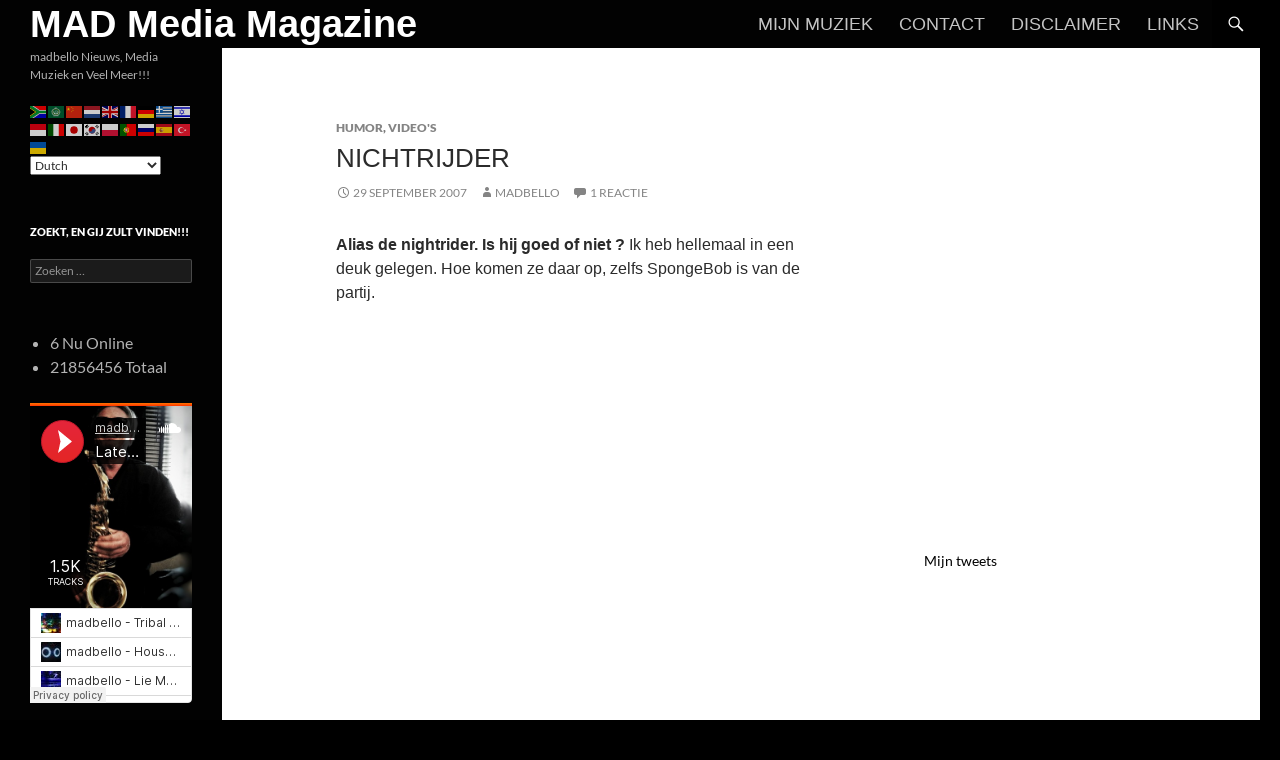

--- FILE ---
content_type: text/html; charset=UTF-8
request_url: https://madbello.nl/582/nichtrijder/
body_size: 81166
content:
<!DOCTYPE html>
<!--[if IE 7]>
<html class="ie ie7" lang="nl-NL">
<![endif]-->
<!--[if IE 8]>
<html class="ie ie8" lang="nl-NL">
<![endif]-->
<!--[if !(IE 7) & !(IE 8)]><!-->
<html lang="nl-NL">
<!--<![endif]-->
<head>
	<meta charset="UTF-8">
	<meta name="viewport" content="width=device-width, initial-scale=1.0">
	<title>NichtRijder | MAD Media Magazine</title>
	<link rel="profile" href="https://gmpg.org/xfn/11">
	<link rel="pingback" href="https://madbello.nl/xmlrpc.php">
	<!--[if lt IE 9]>
	<script src="https://madbello.nl/wp-content/themes/twentyfourteen/js/html5.js?ver=3.7.0"></script>
	<![endif]-->
	<meta name='robots' content='max-image-preview:large' />
	<style>img:is([sizes="auto" i], [sizes^="auto," i]) { contain-intrinsic-size: 3000px 1500px }</style>
	<link rel='dns-prefetch' href='//stats.wp.com' />
<link rel='dns-prefetch' href='//v0.wordpress.com' />
<link rel='preconnect' href='//i0.wp.com' />
<link rel='preconnect' href='//c0.wp.com' />
<link rel="alternate" type="application/rss+xml" title="MAD Media Magazine &raquo; feed" href="https://madbello.nl/feed/" />
<link rel="alternate" type="application/rss+xml" title="MAD Media Magazine &raquo; reacties feed" href="https://madbello.nl/comments/feed/" />
<link rel="alternate" type="application/rss+xml" title="MAD Media Magazine &raquo; NichtRijder reacties feed" href="https://madbello.nl/582/nichtrijder/feed/" />
<script>
window._wpemojiSettings = {"baseUrl":"https:\/\/s.w.org\/images\/core\/emoji\/16.0.1\/72x72\/","ext":".png","svgUrl":"https:\/\/s.w.org\/images\/core\/emoji\/16.0.1\/svg\/","svgExt":".svg","source":{"concatemoji":"https:\/\/madbello.nl\/wp-includes\/js\/wp-emoji-release.min.js?ver=6.8.3"}};
/*! This file is auto-generated */
!function(s,n){var o,i,e;function c(e){try{var t={supportTests:e,timestamp:(new Date).valueOf()};sessionStorage.setItem(o,JSON.stringify(t))}catch(e){}}function p(e,t,n){e.clearRect(0,0,e.canvas.width,e.canvas.height),e.fillText(t,0,0);var t=new Uint32Array(e.getImageData(0,0,e.canvas.width,e.canvas.height).data),a=(e.clearRect(0,0,e.canvas.width,e.canvas.height),e.fillText(n,0,0),new Uint32Array(e.getImageData(0,0,e.canvas.width,e.canvas.height).data));return t.every(function(e,t){return e===a[t]})}function u(e,t){e.clearRect(0,0,e.canvas.width,e.canvas.height),e.fillText(t,0,0);for(var n=e.getImageData(16,16,1,1),a=0;a<n.data.length;a++)if(0!==n.data[a])return!1;return!0}function f(e,t,n,a){switch(t){case"flag":return n(e,"\ud83c\udff3\ufe0f\u200d\u26a7\ufe0f","\ud83c\udff3\ufe0f\u200b\u26a7\ufe0f")?!1:!n(e,"\ud83c\udde8\ud83c\uddf6","\ud83c\udde8\u200b\ud83c\uddf6")&&!n(e,"\ud83c\udff4\udb40\udc67\udb40\udc62\udb40\udc65\udb40\udc6e\udb40\udc67\udb40\udc7f","\ud83c\udff4\u200b\udb40\udc67\u200b\udb40\udc62\u200b\udb40\udc65\u200b\udb40\udc6e\u200b\udb40\udc67\u200b\udb40\udc7f");case"emoji":return!a(e,"\ud83e\udedf")}return!1}function g(e,t,n,a){var r="undefined"!=typeof WorkerGlobalScope&&self instanceof WorkerGlobalScope?new OffscreenCanvas(300,150):s.createElement("canvas"),o=r.getContext("2d",{willReadFrequently:!0}),i=(o.textBaseline="top",o.font="600 32px Arial",{});return e.forEach(function(e){i[e]=t(o,e,n,a)}),i}function t(e){var t=s.createElement("script");t.src=e,t.defer=!0,s.head.appendChild(t)}"undefined"!=typeof Promise&&(o="wpEmojiSettingsSupports",i=["flag","emoji"],n.supports={everything:!0,everythingExceptFlag:!0},e=new Promise(function(e){s.addEventListener("DOMContentLoaded",e,{once:!0})}),new Promise(function(t){var n=function(){try{var e=JSON.parse(sessionStorage.getItem(o));if("object"==typeof e&&"number"==typeof e.timestamp&&(new Date).valueOf()<e.timestamp+604800&&"object"==typeof e.supportTests)return e.supportTests}catch(e){}return null}();if(!n){if("undefined"!=typeof Worker&&"undefined"!=typeof OffscreenCanvas&&"undefined"!=typeof URL&&URL.createObjectURL&&"undefined"!=typeof Blob)try{var e="postMessage("+g.toString()+"("+[JSON.stringify(i),f.toString(),p.toString(),u.toString()].join(",")+"));",a=new Blob([e],{type:"text/javascript"}),r=new Worker(URL.createObjectURL(a),{name:"wpTestEmojiSupports"});return void(r.onmessage=function(e){c(n=e.data),r.terminate(),t(n)})}catch(e){}c(n=g(i,f,p,u))}t(n)}).then(function(e){for(var t in e)n.supports[t]=e[t],n.supports.everything=n.supports.everything&&n.supports[t],"flag"!==t&&(n.supports.everythingExceptFlag=n.supports.everythingExceptFlag&&n.supports[t]);n.supports.everythingExceptFlag=n.supports.everythingExceptFlag&&!n.supports.flag,n.DOMReady=!1,n.readyCallback=function(){n.DOMReady=!0}}).then(function(){return e}).then(function(){var e;n.supports.everything||(n.readyCallback(),(e=n.source||{}).concatemoji?t(e.concatemoji):e.wpemoji&&e.twemoji&&(t(e.twemoji),t(e.wpemoji)))}))}((window,document),window._wpemojiSettings);
</script>
<link rel='stylesheet' id='twentyfourteen-jetpack-css' href='https://c0.wp.com/p/jetpack/15.4/modules/theme-tools/compat/twentyfourteen.css' media='all' />
<link rel='stylesheet' id='jetpack_related-posts-css' href='https://c0.wp.com/p/jetpack/15.4/modules/related-posts/related-posts.css' media='all' />
<style id='wp-emoji-styles-inline-css'>

	img.wp-smiley, img.emoji {
		display: inline !important;
		border: none !important;
		box-shadow: none !important;
		height: 1em !important;
		width: 1em !important;
		margin: 0 0.07em !important;
		vertical-align: -0.1em !important;
		background: none !important;
		padding: 0 !important;
	}
</style>
<link rel='stylesheet' id='wp-block-library-css' href='https://c0.wp.com/c/6.8.3/wp-includes/css/dist/block-library/style.min.css' media='all' />
<style id='wp-block-library-theme-inline-css'>
.wp-block-audio :where(figcaption){color:#555;font-size:13px;text-align:center}.is-dark-theme .wp-block-audio :where(figcaption){color:#ffffffa6}.wp-block-audio{margin:0 0 1em}.wp-block-code{border:1px solid #ccc;border-radius:4px;font-family:Menlo,Consolas,monaco,monospace;padding:.8em 1em}.wp-block-embed :where(figcaption){color:#555;font-size:13px;text-align:center}.is-dark-theme .wp-block-embed :where(figcaption){color:#ffffffa6}.wp-block-embed{margin:0 0 1em}.blocks-gallery-caption{color:#555;font-size:13px;text-align:center}.is-dark-theme .blocks-gallery-caption{color:#ffffffa6}:root :where(.wp-block-image figcaption){color:#555;font-size:13px;text-align:center}.is-dark-theme :root :where(.wp-block-image figcaption){color:#ffffffa6}.wp-block-image{margin:0 0 1em}.wp-block-pullquote{border-bottom:4px solid;border-top:4px solid;color:currentColor;margin-bottom:1.75em}.wp-block-pullquote cite,.wp-block-pullquote footer,.wp-block-pullquote__citation{color:currentColor;font-size:.8125em;font-style:normal;text-transform:uppercase}.wp-block-quote{border-left:.25em solid;margin:0 0 1.75em;padding-left:1em}.wp-block-quote cite,.wp-block-quote footer{color:currentColor;font-size:.8125em;font-style:normal;position:relative}.wp-block-quote:where(.has-text-align-right){border-left:none;border-right:.25em solid;padding-left:0;padding-right:1em}.wp-block-quote:where(.has-text-align-center){border:none;padding-left:0}.wp-block-quote.is-large,.wp-block-quote.is-style-large,.wp-block-quote:where(.is-style-plain){border:none}.wp-block-search .wp-block-search__label{font-weight:700}.wp-block-search__button{border:1px solid #ccc;padding:.375em .625em}:where(.wp-block-group.has-background){padding:1.25em 2.375em}.wp-block-separator.has-css-opacity{opacity:.4}.wp-block-separator{border:none;border-bottom:2px solid;margin-left:auto;margin-right:auto}.wp-block-separator.has-alpha-channel-opacity{opacity:1}.wp-block-separator:not(.is-style-wide):not(.is-style-dots){width:100px}.wp-block-separator.has-background:not(.is-style-dots){border-bottom:none;height:1px}.wp-block-separator.has-background:not(.is-style-wide):not(.is-style-dots){height:2px}.wp-block-table{margin:0 0 1em}.wp-block-table td,.wp-block-table th{word-break:normal}.wp-block-table :where(figcaption){color:#555;font-size:13px;text-align:center}.is-dark-theme .wp-block-table :where(figcaption){color:#ffffffa6}.wp-block-video :where(figcaption){color:#555;font-size:13px;text-align:center}.is-dark-theme .wp-block-video :where(figcaption){color:#ffffffa6}.wp-block-video{margin:0 0 1em}:root :where(.wp-block-template-part.has-background){margin-bottom:0;margin-top:0;padding:1.25em 2.375em}
</style>
<style id='classic-theme-styles-inline-css'>
/*! This file is auto-generated */
.wp-block-button__link{color:#fff;background-color:#32373c;border-radius:9999px;box-shadow:none;text-decoration:none;padding:calc(.667em + 2px) calc(1.333em + 2px);font-size:1.125em}.wp-block-file__button{background:#32373c;color:#fff;text-decoration:none}
</style>
<link rel='stylesheet' id='mediaelement-css' href='https://c0.wp.com/c/6.8.3/wp-includes/js/mediaelement/mediaelementplayer-legacy.min.css' media='all' />
<link rel='stylesheet' id='wp-mediaelement-css' href='https://c0.wp.com/c/6.8.3/wp-includes/js/mediaelement/wp-mediaelement.min.css' media='all' />
<style id='jetpack-sharing-buttons-style-inline-css'>
.jetpack-sharing-buttons__services-list{display:flex;flex-direction:row;flex-wrap:wrap;gap:0;list-style-type:none;margin:5px;padding:0}.jetpack-sharing-buttons__services-list.has-small-icon-size{font-size:12px}.jetpack-sharing-buttons__services-list.has-normal-icon-size{font-size:16px}.jetpack-sharing-buttons__services-list.has-large-icon-size{font-size:24px}.jetpack-sharing-buttons__services-list.has-huge-icon-size{font-size:36px}@media print{.jetpack-sharing-buttons__services-list{display:none!important}}.editor-styles-wrapper .wp-block-jetpack-sharing-buttons{gap:0;padding-inline-start:0}ul.jetpack-sharing-buttons__services-list.has-background{padding:1.25em 2.375em}
</style>
<style id='global-styles-inline-css'>
:root{--wp--preset--aspect-ratio--square: 1;--wp--preset--aspect-ratio--4-3: 4/3;--wp--preset--aspect-ratio--3-4: 3/4;--wp--preset--aspect-ratio--3-2: 3/2;--wp--preset--aspect-ratio--2-3: 2/3;--wp--preset--aspect-ratio--16-9: 16/9;--wp--preset--aspect-ratio--9-16: 9/16;--wp--preset--color--black: #020202;--wp--preset--color--cyan-bluish-gray: #abb8c3;--wp--preset--color--white: #fff;--wp--preset--color--pale-pink: #f78da7;--wp--preset--color--vivid-red: #cf2e2e;--wp--preset--color--luminous-vivid-orange: #ff6900;--wp--preset--color--luminous-vivid-amber: #fcb900;--wp--preset--color--light-green-cyan: #7bdcb5;--wp--preset--color--vivid-green-cyan: #00d084;--wp--preset--color--pale-cyan-blue: #8ed1fc;--wp--preset--color--vivid-cyan-blue: #0693e3;--wp--preset--color--vivid-purple: #9b51e0;--wp--preset--color--green: #000000;--wp--preset--color--dark-gray: #2b2b2b;--wp--preset--color--medium-gray: #767676;--wp--preset--color--light-gray: #f5f5f5;--wp--preset--gradient--vivid-cyan-blue-to-vivid-purple: linear-gradient(135deg,rgba(6,147,227,1) 0%,rgb(155,81,224) 100%);--wp--preset--gradient--light-green-cyan-to-vivid-green-cyan: linear-gradient(135deg,rgb(122,220,180) 0%,rgb(0,208,130) 100%);--wp--preset--gradient--luminous-vivid-amber-to-luminous-vivid-orange: linear-gradient(135deg,rgba(252,185,0,1) 0%,rgba(255,105,0,1) 100%);--wp--preset--gradient--luminous-vivid-orange-to-vivid-red: linear-gradient(135deg,rgba(255,105,0,1) 0%,rgb(207,46,46) 100%);--wp--preset--gradient--very-light-gray-to-cyan-bluish-gray: linear-gradient(135deg,rgb(238,238,238) 0%,rgb(169,184,195) 100%);--wp--preset--gradient--cool-to-warm-spectrum: linear-gradient(135deg,rgb(74,234,220) 0%,rgb(151,120,209) 20%,rgb(207,42,186) 40%,rgb(238,44,130) 60%,rgb(251,105,98) 80%,rgb(254,248,76) 100%);--wp--preset--gradient--blush-light-purple: linear-gradient(135deg,rgb(255,206,236) 0%,rgb(152,150,240) 100%);--wp--preset--gradient--blush-bordeaux: linear-gradient(135deg,rgb(254,205,165) 0%,rgb(254,45,45) 50%,rgb(107,0,62) 100%);--wp--preset--gradient--luminous-dusk: linear-gradient(135deg,rgb(255,203,112) 0%,rgb(199,81,192) 50%,rgb(65,88,208) 100%);--wp--preset--gradient--pale-ocean: linear-gradient(135deg,rgb(255,245,203) 0%,rgb(182,227,212) 50%,rgb(51,167,181) 100%);--wp--preset--gradient--electric-grass: linear-gradient(135deg,rgb(202,248,128) 0%,rgb(113,206,126) 100%);--wp--preset--gradient--midnight: linear-gradient(135deg,rgb(2,3,129) 0%,rgb(40,116,252) 100%);--wp--preset--font-size--small: 13px;--wp--preset--font-size--medium: 20px;--wp--preset--font-size--large: 36px;--wp--preset--font-size--x-large: 42px;--wp--preset--spacing--20: 0.44rem;--wp--preset--spacing--30: 0.67rem;--wp--preset--spacing--40: 1rem;--wp--preset--spacing--50: 1.5rem;--wp--preset--spacing--60: 2.25rem;--wp--preset--spacing--70: 3.38rem;--wp--preset--spacing--80: 5.06rem;--wp--preset--shadow--natural: 6px 6px 9px rgba(0, 0, 0, 0.2);--wp--preset--shadow--deep: 12px 12px 50px rgba(0, 0, 0, 0.4);--wp--preset--shadow--sharp: 6px 6px 0px rgba(0, 0, 0, 0.2);--wp--preset--shadow--outlined: 6px 6px 0px -3px rgba(255, 255, 255, 1), 6px 6px rgba(0, 0, 0, 1);--wp--preset--shadow--crisp: 6px 6px 0px rgba(0, 0, 0, 1);}:where(.is-layout-flex){gap: 0.5em;}:where(.is-layout-grid){gap: 0.5em;}body .is-layout-flex{display: flex;}.is-layout-flex{flex-wrap: wrap;align-items: center;}.is-layout-flex > :is(*, div){margin: 0;}body .is-layout-grid{display: grid;}.is-layout-grid > :is(*, div){margin: 0;}:where(.wp-block-columns.is-layout-flex){gap: 2em;}:where(.wp-block-columns.is-layout-grid){gap: 2em;}:where(.wp-block-post-template.is-layout-flex){gap: 1.25em;}:where(.wp-block-post-template.is-layout-grid){gap: 1.25em;}.has-black-color{color: var(--wp--preset--color--black) !important;}.has-cyan-bluish-gray-color{color: var(--wp--preset--color--cyan-bluish-gray) !important;}.has-white-color{color: var(--wp--preset--color--white) !important;}.has-pale-pink-color{color: var(--wp--preset--color--pale-pink) !important;}.has-vivid-red-color{color: var(--wp--preset--color--vivid-red) !important;}.has-luminous-vivid-orange-color{color: var(--wp--preset--color--luminous-vivid-orange) !important;}.has-luminous-vivid-amber-color{color: var(--wp--preset--color--luminous-vivid-amber) !important;}.has-light-green-cyan-color{color: var(--wp--preset--color--light-green-cyan) !important;}.has-vivid-green-cyan-color{color: var(--wp--preset--color--vivid-green-cyan) !important;}.has-pale-cyan-blue-color{color: var(--wp--preset--color--pale-cyan-blue) !important;}.has-vivid-cyan-blue-color{color: var(--wp--preset--color--vivid-cyan-blue) !important;}.has-vivid-purple-color{color: var(--wp--preset--color--vivid-purple) !important;}.has-black-background-color{background-color: var(--wp--preset--color--black) !important;}.has-cyan-bluish-gray-background-color{background-color: var(--wp--preset--color--cyan-bluish-gray) !important;}.has-white-background-color{background-color: var(--wp--preset--color--white) !important;}.has-pale-pink-background-color{background-color: var(--wp--preset--color--pale-pink) !important;}.has-vivid-red-background-color{background-color: var(--wp--preset--color--vivid-red) !important;}.has-luminous-vivid-orange-background-color{background-color: var(--wp--preset--color--luminous-vivid-orange) !important;}.has-luminous-vivid-amber-background-color{background-color: var(--wp--preset--color--luminous-vivid-amber) !important;}.has-light-green-cyan-background-color{background-color: var(--wp--preset--color--light-green-cyan) !important;}.has-vivid-green-cyan-background-color{background-color: var(--wp--preset--color--vivid-green-cyan) !important;}.has-pale-cyan-blue-background-color{background-color: var(--wp--preset--color--pale-cyan-blue) !important;}.has-vivid-cyan-blue-background-color{background-color: var(--wp--preset--color--vivid-cyan-blue) !important;}.has-vivid-purple-background-color{background-color: var(--wp--preset--color--vivid-purple) !important;}.has-black-border-color{border-color: var(--wp--preset--color--black) !important;}.has-cyan-bluish-gray-border-color{border-color: var(--wp--preset--color--cyan-bluish-gray) !important;}.has-white-border-color{border-color: var(--wp--preset--color--white) !important;}.has-pale-pink-border-color{border-color: var(--wp--preset--color--pale-pink) !important;}.has-vivid-red-border-color{border-color: var(--wp--preset--color--vivid-red) !important;}.has-luminous-vivid-orange-border-color{border-color: var(--wp--preset--color--luminous-vivid-orange) !important;}.has-luminous-vivid-amber-border-color{border-color: var(--wp--preset--color--luminous-vivid-amber) !important;}.has-light-green-cyan-border-color{border-color: var(--wp--preset--color--light-green-cyan) !important;}.has-vivid-green-cyan-border-color{border-color: var(--wp--preset--color--vivid-green-cyan) !important;}.has-pale-cyan-blue-border-color{border-color: var(--wp--preset--color--pale-cyan-blue) !important;}.has-vivid-cyan-blue-border-color{border-color: var(--wp--preset--color--vivid-cyan-blue) !important;}.has-vivid-purple-border-color{border-color: var(--wp--preset--color--vivid-purple) !important;}.has-vivid-cyan-blue-to-vivid-purple-gradient-background{background: var(--wp--preset--gradient--vivid-cyan-blue-to-vivid-purple) !important;}.has-light-green-cyan-to-vivid-green-cyan-gradient-background{background: var(--wp--preset--gradient--light-green-cyan-to-vivid-green-cyan) !important;}.has-luminous-vivid-amber-to-luminous-vivid-orange-gradient-background{background: var(--wp--preset--gradient--luminous-vivid-amber-to-luminous-vivid-orange) !important;}.has-luminous-vivid-orange-to-vivid-red-gradient-background{background: var(--wp--preset--gradient--luminous-vivid-orange-to-vivid-red) !important;}.has-very-light-gray-to-cyan-bluish-gray-gradient-background{background: var(--wp--preset--gradient--very-light-gray-to-cyan-bluish-gray) !important;}.has-cool-to-warm-spectrum-gradient-background{background: var(--wp--preset--gradient--cool-to-warm-spectrum) !important;}.has-blush-light-purple-gradient-background{background: var(--wp--preset--gradient--blush-light-purple) !important;}.has-blush-bordeaux-gradient-background{background: var(--wp--preset--gradient--blush-bordeaux) !important;}.has-luminous-dusk-gradient-background{background: var(--wp--preset--gradient--luminous-dusk) !important;}.has-pale-ocean-gradient-background{background: var(--wp--preset--gradient--pale-ocean) !important;}.has-electric-grass-gradient-background{background: var(--wp--preset--gradient--electric-grass) !important;}.has-midnight-gradient-background{background: var(--wp--preset--gradient--midnight) !important;}.has-small-font-size{font-size: var(--wp--preset--font-size--small) !important;}.has-medium-font-size{font-size: var(--wp--preset--font-size--medium) !important;}.has-large-font-size{font-size: var(--wp--preset--font-size--large) !important;}.has-x-large-font-size{font-size: var(--wp--preset--font-size--x-large) !important;}
:where(.wp-block-post-template.is-layout-flex){gap: 1.25em;}:where(.wp-block-post-template.is-layout-grid){gap: 1.25em;}
:where(.wp-block-columns.is-layout-flex){gap: 2em;}:where(.wp-block-columns.is-layout-grid){gap: 2em;}
:root :where(.wp-block-pullquote){font-size: 1.5em;line-height: 1.6;}
</style>
<link rel='stylesheet' id='twentyfourteen-lato-css' href='https://madbello.nl/wp-content/themes/twentyfourteen/fonts/font-lato.css?ver=20230328' media='all' />
<link rel='stylesheet' id='genericons-css' href='https://c0.wp.com/p/jetpack/15.4/_inc/genericons/genericons/genericons.css' media='all' />
<link rel='stylesheet' id='twentyfourteen-style-css' href='https://madbello.nl/wp-content/themes/twentyfourteen/style.css?ver=20250715' media='all' />
<link rel='stylesheet' id='twentyfourteen-block-style-css' href='https://madbello.nl/wp-content/themes/twentyfourteen/css/blocks.css?ver=20250715' media='all' />
<!--[if lt IE 9]>
<link rel='stylesheet' id='twentyfourteen-ie-css' href='https://madbello.nl/wp-content/themes/twentyfourteen/css/ie.css?ver=20140711' media='all' />
<![endif]-->
<link rel='stylesheet' id='jetpack-subscriptions-css' href='https://c0.wp.com/p/jetpack/15.4/_inc/build/subscriptions/subscriptions.min.css' media='all' />
<link rel='stylesheet' id='sharedaddy-css' href='https://c0.wp.com/p/jetpack/15.4/modules/sharedaddy/sharing.css' media='all' />
<link rel='stylesheet' id='social-logos-css' href='https://c0.wp.com/p/jetpack/15.4/_inc/social-logos/social-logos.min.css' media='all' />
<script id="jetpack_related-posts-js-extra">
var related_posts_js_options = {"post_heading":"h4"};
</script>
<script src="https://c0.wp.com/p/jetpack/15.4/_inc/build/related-posts/related-posts.min.js" id="jetpack_related-posts-js"></script>
<script src="https://c0.wp.com/c/6.8.3/wp-includes/js/jquery/jquery.min.js" id="jquery-core-js"></script>
<script src="https://c0.wp.com/c/6.8.3/wp-includes/js/jquery/jquery-migrate.min.js" id="jquery-migrate-js"></script>
<script src="https://madbello.nl/wp-content/themes/twentyfourteen/js/functions.js?ver=20230526" id="twentyfourteen-script-js" defer data-wp-strategy="defer"></script>
<link rel="https://api.w.org/" href="https://madbello.nl/wp-json/" /><link rel="alternate" title="JSON" type="application/json" href="https://madbello.nl/wp-json/wp/v2/posts/582" /><link rel="EditURI" type="application/rsd+xml" title="RSD" href="https://madbello.nl/xmlrpc.php?rsd" />
<meta name="generator" content="WordPress 6.8.3" />
<link rel="canonical" href="https://madbello.nl/582/nichtrijder/" />
<link rel='shortlink' href='https://madbello.nl/?p=582' />
<link rel="alternate" title="oEmbed (JSON)" type="application/json+oembed" href="https://madbello.nl/wp-json/oembed/1.0/embed?url=https%3A%2F%2Fmadbello.nl%2F582%2Fnichtrijder%2F" />
<link rel="alternate" title="oEmbed (XML)" type="text/xml+oembed" href="https://madbello.nl/wp-json/oembed/1.0/embed?url=https%3A%2F%2Fmadbello.nl%2F582%2Fnichtrijder%2F&#038;format=xml" />
<style id="fourteen-colors" type="text/css">/* Custom Contrast Color */
		.site:before,
		#secondary,
		.site-header,
		.site-footer,
		.menu-toggle,
		.featured-content,
		.featured-content .entry-header,
		.slider-direction-nav a,
		.ie8 .featured-content,
		.ie8 .site:before,
		.has-black-background-color {
			background-color: #020202;
		}

		.has-black-color {
			color: #020202;
		}

		.grid .featured-content .entry-header,
		.ie8 .grid .featured-content .entry-header {
			border-color: #020202;
		}

		.slider-control-paging a:before {
			background-color: rgba(255,255,255,.33);
		}

		.hentry .mejs-mediaelement,
		.widget .mejs-mediaelement,
 		.hentry .mejs-container .mejs-controls,
 		.widget .mejs-container .mejs-controls {
			background: #020202;
		}

		/* Player controls need separation from the contrast background */
		.primary-sidebar .mejs-controls,
		.site-footer .mejs-controls {
			border: 1px solid;
		}
		
			.content-sidebar .widget_twentyfourteen_ephemera .widget-title:before {
				background: #020202;
			}

			.paging-navigation,
			.content-sidebar .widget .widget-title {
				border-top-color: #020202;
			}

			.content-sidebar .widget .widget-title, 
			.content-sidebar .widget .widget-title a,
			.paging-navigation,
			.paging-navigation a:hover,
			.paging-navigation a {
				color: #020202;
			}

			/* Override the site title color option with an over-qualified selector, as the option is hidden. */
			h1.site-title a {
				color: #fff;
			}
		
		.menu-toggle:active,
		.menu-toggle:focus,
		.menu-toggle:hover {
			background-color: #464646;
		}
		/* Custom accent color. */
		button,
		.button,
		.contributor-posts-link,
		input[type="button"],
		input[type="reset"],
		input[type="submit"],
		.search-toggle,
		.hentry .mejs-controls .mejs-time-rail .mejs-time-current,
		.widget .mejs-controls .mejs-time-rail .mejs-time-current,
		.hentry .mejs-overlay:hover .mejs-overlay-button,
		.widget .mejs-overlay:hover .mejs-overlay-button,
		.widget button,
		.widget .button,
		.widget input[type="button"],
		.widget input[type="reset"],
		.widget input[type="submit"],
		.widget_calendar tbody a,
		.content-sidebar .widget input[type="button"],
		.content-sidebar .widget input[type="reset"],
		.content-sidebar .widget input[type="submit"],
		.slider-control-paging .slider-active:before,
		.slider-control-paging .slider-active:hover:before,
		.slider-direction-nav a:hover,
		.ie8 .primary-navigation ul ul,
		.ie8 .secondary-navigation ul ul,
		.ie8 .primary-navigation li:hover > a,
		.ie8 .primary-navigation li.focus > a,
		.ie8 .secondary-navigation li:hover > a,
		.ie8 .secondary-navigation li.focus > a,
		.wp-block-file .wp-block-file__button,
		.wp-block-button__link,
		.has-green-background-color {
			background-color: #000000;
		}

		.site-navigation a:hover,
		.is-style-outline .wp-block-button__link:not(.has-text-color),
		.has-green-color {
			color: #000000;
		}

		::-moz-selection {
			background: #000000;
		}

		::selection {
			background: #000000;
		}

		.paging-navigation .page-numbers.current {
			border-color: #000000;
		}

		@media screen and (min-width: 782px) {
			.primary-navigation li:hover > a,
			.primary-navigation li.focus > a,
			.primary-navigation ul ul {
				background-color: #000000;
			}
		}

		@media screen and (min-width: 1008px) {
			.secondary-navigation li:hover > a,
			.secondary-navigation li.focus > a,
			.secondary-navigation ul ul {
				background-color: #000000;
			}
		}
	
			.contributor-posts-link,
			button,
			.button,
			input[type="button"],
			input[type="reset"],
			input[type="submit"],
			.search-toggle:before,
			.hentry .mejs-overlay:hover .mejs-overlay-button,
			.widget .mejs-overlay:hover .mejs-overlay-button,
			.widget button,
			.widget .button,
			.widget input[type="button"],
			.widget input[type="reset"],
			.widget input[type="submit"],
			.widget_calendar tbody a,
			.widget_calendar tbody a:hover,
			.site-footer .widget_calendar tbody a,
			.content-sidebar .widget input[type="button"],
			.content-sidebar .widget input[type="reset"],
			.content-sidebar .widget input[type="submit"],
			button:hover,
			button:focus,
			.button:hover,
			.button:focus,
			.widget a.button:hover,
			.widget a.button:focus,
			.widget a.button:active,
			.content-sidebar .widget a.button,
			.content-sidebar .widget a.button:hover,
			.content-sidebar .widget a.button:focus,
			.content-sidebar .widget a.button:active,
			.contributor-posts-link:hover,
			.contributor-posts-link:active,
			input[type="button"]:hover,
			input[type="button"]:focus,
			input[type="reset"]:hover,
			input[type="reset"]:focus,
			input[type="submit"]:hover,
			input[type="submit"]:focus,
			.slider-direction-nav a:hover:before {
				color: #fff;
			}

			@media screen and (min-width: 782px) {
				.primary-navigation ul ul a,
				.primary-navigation li:hover > a,
				.primary-navigation li.focus > a,
				.primary-navigation ul ul {
					color: #fff;
				}
			}

			@media screen and (min-width: 1008px) {
				.secondary-navigation ul ul a,
				.secondary-navigation li:hover > a,
				.secondary-navigation li.focus > a,
				.secondary-navigation ul ul {
					color: #fff;
				}
			}
		
		/* Generated variants of custom accent color. */
		a,
		.content-sidebar .widget a {
			color: #000000;
		}

		.contributor-posts-link:hover,
		.button:hover,
		.button:focus,
		.slider-control-paging a:hover:before,
		.search-toggle:hover,
		.search-toggle.active,
		.search-box,
		.widget_calendar tbody a:hover,
		button:hover,
		button:focus,
		input[type="button"]:hover,
		input[type="button"]:focus,
		input[type="reset"]:hover,
		input[type="reset"]:focus,
		input[type="submit"]:hover,
		input[type="submit"]:focus,
		.widget button:hover,
		.widget .button:hover,
		.widget button:focus,
		.widget .button:focus,
		.widget input[type="button"]:hover,
		.widget input[type="button"]:focus,
		.widget input[type="reset"]:hover,
		.widget input[type="reset"]:focus,
		.widget input[type="submit"]:hover,
		.widget input[type="submit"]:focus,
		.content-sidebar .widget input[type="button"]:hover,
		.content-sidebar .widget input[type="button"]:focus,
		.content-sidebar .widget input[type="reset"]:hover,
		.content-sidebar .widget input[type="reset"]:focus,
		.content-sidebar .widget input[type="submit"]:hover,
		.content-sidebar .widget input[type="submit"]:focus,
		.ie8 .primary-navigation ul ul a:hover,
		.ie8 .primary-navigation ul ul li.focus > a,
		.ie8 .secondary-navigation ul ul a:hover,
		.ie8 .secondary-navigation ul ul li.focus > a,
		.wp-block-file .wp-block-file__button:hover,
		.wp-block-file .wp-block-file__button:focus,
		.wp-block-button__link:not(.has-text-color):hover,
		.wp-block-button__link:not(.has-text-color):focus,
		.is-style-outline .wp-block-button__link:not(.has-text-color):hover,
		.is-style-outline .wp-block-button__link:not(.has-text-color):focus {
			background-color: #1d1d1d;
		}

		.featured-content a:hover,
		.featured-content .entry-title a:hover,
		.widget a:hover,
		.widget-title a:hover,
		.widget_twentyfourteen_ephemera .entry-meta a:hover,
		.hentry .mejs-controls .mejs-button button:hover,
		.widget .mejs-controls .mejs-button button:hover,
		.site-info a:hover,
		.featured-content a:hover,
		.wp-block-latest-comments_comment-meta a:hover,
		.wp-block-latest-comments_comment-meta a:focus {
			color: #1d1d1d;
		}

		a:active,
		a:hover,
		.entry-title a:hover,
		.entry-meta a:hover,
		.cat-links a:hover,
		.entry-content .edit-link a:hover,
		.post-navigation a:hover,
		.image-navigation a:hover,
		.comment-author a:hover,
		.comment-list .pingback a:hover,
		.comment-list .trackback a:hover,
		.comment-metadata a:hover,
		.comment-reply-title small a:hover,
		.content-sidebar .widget a:hover,
		.content-sidebar .widget .widget-title a:hover,
		.content-sidebar .widget_twentyfourteen_ephemera .entry-meta a:hover {
			color: #1d1d1d;
		}

		.page-links a:hover,
		.paging-navigation a:hover {
			border-color: #1d1d1d;
		}

		.entry-meta .tag-links a:hover:before {
			border-right-color: #1d1d1d;
		}

		.page-links a:hover,
		.entry-meta .tag-links a:hover {
			background-color: #1d1d1d;
		}

		@media screen and (min-width: 782px) {
			.primary-navigation ul ul a:hover,
			.primary-navigation ul ul li.focus > a {
				background-color: #1d1d1d;
			}
		}

		@media screen and (min-width: 1008px) {
			.secondary-navigation ul ul a:hover,
			.secondary-navigation ul ul li.focus > a {
				background-color: #1d1d1d;
			}
		}

		button:active,
		.button:active,
		.contributor-posts-link:active,
		input[type="button"]:active,
		input[type="reset"]:active,
		input[type="submit"]:active,
		.widget input[type="button"]:active,
		.widget input[type="reset"]:active,
		.widget input[type="submit"]:active,
		.content-sidebar .widget input[type="button"]:active,
		.content-sidebar .widget input[type="reset"]:active,
		.content-sidebar .widget input[type="submit"]:active,
		.wp-block-file .wp-block-file__button:active,
		.wp-block-button__link:active {
			background-color: #313131;
		}

		.site-navigation .current_page_item > a,
		.site-navigation .current_page_ancestor > a,
		.site-navigation .current-menu-item > a,
		.site-navigation .current-menu-ancestor > a {
			color: #313131;
		}
	
		/* Higher contrast Accent Color against contrast color */
		.site-navigation .current_page_item > a,
		.site-navigation .current_page_ancestor > a,
		.site-navigation .current-menu-item > a,
		.site-navigation .current-menu-ancestor > a,
		.site-navigation a:hover,
		.featured-content a:hover,
		.featured-content .entry-title a:hover,
		.widget a:hover,
		.widget-title a:hover,
		.widget_twentyfourteen_ephemera .entry-meta a:hover,
		.hentry .mejs-controls .mejs-button button:hover,
		.widget .mejs-controls .mejs-button button:hover,
		.site-info a:hover,
		.featured-content a:hover {
			color: #606060;
		}

		.hentry .mejs-controls .mejs-time-rail .mejs-time-current,
		.widget .mejs-controls .mejs-time-rail .mejs-time-current,
		.slider-control-paging a:hover:before,
		.slider-control-paging .slider-active:before,
		.slider-control-paging .slider-active:hover:before {
			background-color: #606060;
		}
	</style><link type="text/css" rel="stylesheet" href="https://madbello.nl/wp-content/plugins/simple-pull-quote/css/simple-pull-quote.css" />
	<style>img#wpstats{display:none}</style>
		<style id="custom-background-css">
body.custom-background { background-color: #000000; }
</style>
	
<!-- Jetpack Open Graph Tags -->
<meta property="og:type" content="article" />
<meta property="og:title" content="NichtRijder" />
<meta property="og:url" content="https://madbello.nl/582/nichtrijder/" />
<meta property="og:description" content="Alias de nightrider. Is hij goed of niet ? Ik heb hellemaal in een deuk gelegen. Hoe komen ze daar op, zelfs SpongeBob is van de partij." />
<meta property="article:published_time" content="2007-09-29T16:44:14+00:00" />
<meta property="article:modified_time" content="2007-09-29T16:46:06+00:00" />
<meta property="og:site_name" content="MAD Media Magazine" />
<meta property="og:image" content="https://i0.wp.com/madbello.nl/wp-content/uploads/2015/04/madbello-ico-513-552f8d1ev1_site_icon.png?fit=512%2C512&#038;ssl=1" />
<meta property="og:image:width" content="512" />
<meta property="og:image:height" content="512" />
<meta property="og:image:alt" content="" />
<meta property="og:locale" content="nl_NL" />
<meta name="twitter:site" content="@madbello" />
<meta name="twitter:text:title" content="NichtRijder" />
<meta name="twitter:image" content="https://i0.wp.com/madbello.nl/wp-content/uploads/2015/04/madbello-ico-513-552f8d1ev1_site_icon.png?fit=240%2C240&amp;ssl=1" />
<meta name="twitter:card" content="summary" />

<!-- End Jetpack Open Graph Tags -->
<link rel="icon" href="https://i0.wp.com/madbello.nl/wp-content/uploads/2015/04/madbello-ico-513-552f8d1ev1_site_icon.png?fit=32%2C32&#038;ssl=1" sizes="32x32" />
<link rel="icon" href="https://i0.wp.com/madbello.nl/wp-content/uploads/2015/04/madbello-ico-513-552f8d1ev1_site_icon.png?fit=192%2C192&#038;ssl=1" sizes="192x192" />
<link rel="apple-touch-icon" href="https://i0.wp.com/madbello.nl/wp-content/uploads/2015/04/madbello-ico-513-552f8d1ev1_site_icon.png?fit=180%2C180&#038;ssl=1" />
<meta name="msapplication-TileImage" content="https://i0.wp.com/madbello.nl/wp-content/uploads/2015/04/madbello-ico-513-552f8d1ev1_site_icon.png?fit=270%2C270&#038;ssl=1" />

<!-- Styles cached and displayed inline for speed. Generated by http://stylesplugin.com -->
<style type="text/css" id="styles-plugin-css">
.styles .featured-content{background-color:#000}.styles .featured-content .entry-header{background-color:#000}.styles .grid .featured-content .entry-header,.styles .featured-content .entry-header{border-color:#000!important}.styles .featured-content .entry-title{font-family:'Trebuchet MS', Tahoma, Helvetica, sans-serif}.styles .featured-content .entry-title a{color:#d3d3d3!important}.styles .featured-content .entry-title a:hover{color:#d33!important}.styles .featured-content .entry-meta a{color:#4f4f4f}.styles .featured-content .entry-meta a:hover{color:#fff!important}.styles #page a:hover{color:#d33}.styles #page .site-title{font-size:38px;font-family:'Trebuchet MS', Tahoma, Helvetica, sans-serif}.styles #masthead .primary-navigation li a,.styles #masthead .primary-navigation li > a{font-size:18px;font-family:'Trebuchet MS', Tahoma, Helvetica, sans-serif;color:#c4c4c4}.styles #masthead .primary-navigation li a:hover,.styles #masthead .primary-navigation li:hover > a{color:#d33}.styles .entry-title,.styles #page .entry-title a{font-size:26px;font-family:'Trebuchet MS', Tahoma, Helvetica, sans-serif}.styles .site-content p,.styles #page .site-content p a,.styles #respond p{font-size:16px;font-family:'Trebuchet MS', Tahoma, Helvetica, sans-serif}.styles .post-navigation{background-color:#e5e5e5}.styles #page .post-navigation a{font-size:18px;color:#000}.styles #page .post-navigation a:hover{color:#d33}.styles #page .entry-meta a{color:#848484}.styles #page .entry-meta a:hover{color:#d33}.styles .entry-meta .tag-links a{background-color:#000}.styles .entry-meta .tag-links a:before{border-right-color:#d33}.styles #page .edit-link a{font-family:'Trebuchet MS', Tahoma, Helvetica, sans-serif}.styles .comments-area{background-color:#e5e5e5}.styles .comment-content,.styles .comment-content p,.styles #page .comment-content a{font-size:px}.styles .comment-content pre,.styles .comment-content code{font-size:px}
</style>
</head>

<body class="wp-singular post-template-default single single-post postid-582 single-format-standard custom-background wp-embed-responsive wp-theme-twentyfourteen styles group-blog masthead-fixed footer-widgets singular">
<a class="screen-reader-text skip-link" href="#content">
	Ga naar de inhoud</a>
<div id="page" class="hfeed site">
		
	<header id="masthead" class="site-header">
		<div class="header-main">
			<h1 class="site-title"><a href="https://madbello.nl/" rel="home" >MAD Media Magazine</a></h1>

			<div class="search-toggle">
				<a href="#search-container" class="screen-reader-text" aria-expanded="false" aria-controls="search-container">
					Zoeken				</a>
			</div>

			<nav id="primary-navigation" class="site-navigation primary-navigation">
				<button class="menu-toggle">Primair menu</button>
				<div id="primary-menu" class="nav-menu"><ul>
<li class="page_item page-item-70927"><a href="https://madbello.nl/mad-music/">Mijn Muziek</a></li>
<li class="page_item page-item-7372"><a href="https://madbello.nl/contact/">Contact</a></li>
<li class="page_item page-item-2996"><a href="https://madbello.nl/disclaimer/">Disclaimer</a></li>
<li class="page_item page-item-214"><a href="https://madbello.nl/links-rechts/">Links</a></li>
</ul></div>
			</nav>
		</div>

		<div id="search-container" class="search-box-wrapper hide">
			<div class="search-box">
				<form role="search" method="get" class="search-form" action="https://madbello.nl/">
				<label>
					<span class="screen-reader-text">Zoeken naar:</span>
					<input type="search" class="search-field" placeholder="Zoeken &hellip;" value="" name="s" />
				</label>
				<input type="submit" class="search-submit" value="Zoeken" />
			</form>			</div>
		</div>
	</header><!-- #masthead -->

	<div id="main" class="site-main">

	<div id="primary" class="content-area">
		<div id="content" class="site-content" role="main">
			
<article id="post-582" class="post-582 post type-post status-publish format-standard hentry category-humor-2 category-video">
	
	<header class="entry-header">
				<div class="entry-meta">
			<span class="cat-links"><a href="https://madbello.nl/category/humor-2/" rel="category tag">Humor</a>, <a href="https://madbello.nl/category/video/" rel="category tag">Video's</a></span>
		</div>
			<h1 class="entry-title">NichtRijder</h1>
		<div class="entry-meta">
			<span class="entry-date"><a href="https://madbello.nl/582/nichtrijder/" rel="bookmark"><time class="entry-date" datetime="2007-09-29T18:44:14+02:00">29 september 2007</time></a></span> <span class="byline"><span class="author vcard"><a class="url fn n" href="https://madbello.nl/author/madbello/" rel="author">MADBELLO</a></span></span>			<span class="comments-link"><a href="https://madbello.nl/582/nichtrijder/#comments">1 reactie</a></span>
						</div><!-- .entry-meta -->
	</header><!-- .entry-header -->

		<div class="entry-content">
		<p><strong>Alias de nightrider. Is hij goed of niet ?</strong> Ik heb hellemaal in een deuk gelegen. Hoe komen ze daar op, zelfs SpongeBob is van de partij.</p>
<object type="application/x-shockwave-flash" data="http://www.youtube.com/v/fRm8vALQVaE" width="560" height="461"><param name="movie" value="http://www.youtube.com/v/fRm8vALQVaE" /><param name="autostart" value="true" /><param name="wmode" value="transparent" /></object><br />
<!-- generated by WordPress plugin Embedded Video -->

<div class="sharedaddy sd-sharing-enabled"><div class="robots-nocontent sd-block sd-social sd-social-icon sd-sharing"><h3 class="sd-title">Deel deze content en maak mij blij.</h3><div class="sd-content"><ul><li class="share-facebook"><a rel="nofollow noopener noreferrer"
				data-shared="sharing-facebook-582"
				class="share-facebook sd-button share-icon no-text"
				href="https://madbello.nl/582/nichtrijder/?share=facebook"
				target="_blank"
				aria-labelledby="sharing-facebook-582"
				>
				<span id="sharing-facebook-582" hidden>Klik om te delen op Facebook (Opent in een nieuw venster)</span>
				<span>Facebook</span>
			</a></li><li class="share-twitter"><a rel="nofollow noopener noreferrer"
				data-shared="sharing-twitter-582"
				class="share-twitter sd-button share-icon no-text"
				href="https://madbello.nl/582/nichtrijder/?share=twitter"
				target="_blank"
				aria-labelledby="sharing-twitter-582"
				>
				<span id="sharing-twitter-582" hidden>Klik om te delen op X (Opent in een nieuw venster)</span>
				<span>X</span>
			</a></li><li class="share-linkedin"><a rel="nofollow noopener noreferrer"
				data-shared="sharing-linkedin-582"
				class="share-linkedin sd-button share-icon no-text"
				href="https://madbello.nl/582/nichtrijder/?share=linkedin"
				target="_blank"
				aria-labelledby="sharing-linkedin-582"
				>
				<span id="sharing-linkedin-582" hidden>Klik om op LinkedIn te delen (Opent in een nieuw venster)</span>
				<span>LinkedIn</span>
			</a></li><li class="share-tumblr"><a rel="nofollow noopener noreferrer"
				data-shared="sharing-tumblr-582"
				class="share-tumblr sd-button share-icon no-text"
				href="https://madbello.nl/582/nichtrijder/?share=tumblr"
				target="_blank"
				aria-labelledby="sharing-tumblr-582"
				>
				<span id="sharing-tumblr-582" hidden>Klik om op Tumblr te delen (Opent in een nieuw venster)</span>
				<span>Tumblr</span>
			</a></li><li class="share-pinterest"><a rel="nofollow noopener noreferrer"
				data-shared="sharing-pinterest-582"
				class="share-pinterest sd-button share-icon no-text"
				href="https://madbello.nl/582/nichtrijder/?share=pinterest"
				target="_blank"
				aria-labelledby="sharing-pinterest-582"
				>
				<span id="sharing-pinterest-582" hidden>Klik om op Pinterest te delen (Opent in een nieuw venster)</span>
				<span>Pinterest</span>
			</a></li><li class="share-print"><a rel="nofollow noopener noreferrer"
				data-shared="sharing-print-582"
				class="share-print sd-button share-icon no-text"
				href="https://madbello.nl/582/nichtrijder/#print?share=print"
				target="_blank"
				aria-labelledby="sharing-print-582"
				>
				<span id="sharing-print-582" hidden>Klik om af te drukken (Opent in een nieuw venster)</span>
				<span>Print</span>
			</a></li><li class="share-end"></li></ul></div></div></div>
<div id='jp-relatedposts' class='jp-relatedposts' >
	<h3 class="jp-relatedposts-headline"><em>Gerelateerd</em></h3>
</div>	</div><!-- .entry-content -->
	
	</article><!-- #post-582 -->
		<nav class="navigation post-navigation">
		<h1 class="screen-reader-text">
			Bericht navigatie		</h1>
		<div class="nav-links">
			<a href="https://madbello.nl/581/zaplog-test/" rel="prev"><span class="meta-nav">Vorig bericht</span>ZapLog Test</a><a href="https://madbello.nl/583/de-parabel-van-de-dode-ezel/" rel="next"><span class="meta-nav">Volgend bericht</span>De parabel van de dode ezel</a>			</div><!-- .nav-links -->
		</nav><!-- .navigation -->
		
<div id="comments" class="comments-area">

	
	<h2 class="comments-title">
		Een gedachte over &ldquo;NichtRijder&rdquo;	</h2>

		
	<ol class="comment-list">
				<li id="comment-2934" class="comment even thread-even depth-1">
			<article id="div-comment-2934" class="comment-body">
				<footer class="comment-meta">
					<div class="comment-author vcard">
						<img alt='' src='https://secure.gravatar.com/avatar/3b3fadc2b7ba1c3338a07640002f2ef1676fe9e33be0e8a2e45213f0c5e0cb27?s=34&#038;d=mm&#038;r=g' srcset='https://secure.gravatar.com/avatar/3b3fadc2b7ba1c3338a07640002f2ef1676fe9e33be0e8a2e45213f0c5e0cb27?s=68&#038;d=mm&#038;r=g 2x' class='avatar avatar-34 photo' height='34' width='34' decoding='async'/>						<b class="fn"><a href="http://red-star.nl/blog" class="url" rel="ugc external nofollow">Redstar</a></b> <span class="says">schreef:</span>					</div><!-- .comment-author -->

					<div class="comment-metadata">
						<a href="https://madbello.nl/582/nichtrijder/#comment-2934"><time datetime="2007-09-30T00:05:02+02:00">30 september 2007 om 00:05</time></a>					</div><!-- .comment-metadata -->

									</footer><!-- .comment-meta -->

				<div class="comment-content">
					<p>Hahahaha wat een kleutvieul 😆 </p>
				</div><!-- .comment-content -->

							</article><!-- .comment-body -->
		</li><!-- #comment-## -->
	</ol><!-- .comment-list -->

		
			<p class="no-comments">Reacties zijn gesloten.</p>
	
	
	
</div><!-- #comments -->
		</div><!-- #content -->
	</div><!-- #primary -->

<div id="content-sidebar" class="content-sidebar widget-area" role="complementary">
	<aside id="custom_html-3" class="widget_text widget widget_custom_html"><div class="textwidget custom-html-widget"><iframe style="border-radius:12px" src="https://open.spotify.com/embed/artist/4pBlZlDJk17NC0ATiEuiOR?utm_source=generator&theme=0" width="100%" height="380" frameBorder="0" allowfullscreen="" allow="autoplay; clipboard-write; encrypted-media; fullscreen; picture-in-picture"></iframe></div></aside><aside id="twitter_timeline-3" class="widget widget_twitter_timeline"><a class="twitter-timeline" data-width="306" data-height="650" data-theme="light" data-border-color="#e8e8e8" data-lang="NL" data-partner="jetpack" data-chrome="noheader nofooter noborders transparent" href="https://twitter.com/madbello" href="https://twitter.com/madbello">Mijn tweets</a></aside></div><!-- #content-sidebar -->
<div id="secondary">
		<h2 class="site-description">madbello Nieuws, Media Muziek en Veel Meer!!!</h2>
	
	
		<div id="primary-sidebar" class="primary-sidebar widget-area" role="complementary">
		<aside id="gtranslate-2" class="widget widget_gtranslate"><div class="gtranslate_wrapper" id="gt-wrapper-55996189"></div></aside><aside id="search-2" class="widget widget_search"><h1 class="widget-title">Zoekt, en gij zult vinden!!!</h1><form role="search" method="get" class="search-form" action="https://madbello.nl/">
				<label>
					<span class="screen-reader-text">Zoeken naar:</span>
					<input type="search" class="search-field" placeholder="Zoeken &hellip;" value="" name="s" />
				</label>
				<input type="submit" class="search-submit" value="Zoeken" />
			</form></aside><ul><li>6 Nu Online</li><li>21856456 Totaal</li></ul><aside id="custom_html-2" class="widget_text widget widget_custom_html"><div class="textwidget custom-html-widget"><iframe width="100%" height="300" scrolling="no" frameborder="no" allow="autoplay" src="https://w.soundcloud.com/player/?url=https%3A//api.soundcloud.com/users/7309887&color=%23e4253b&auto_play=false&hide_related=false&show_comments=false&show_user=true&show_reposts=false&show_teaser=false&visual=true"></iframe></div></aside><aside id="archives-4" class="widget widget_archive"><h1 class="widget-title">Archieven</h1>		<label class="screen-reader-text" for="archives-dropdown-4">Archieven</label>
		<select id="archives-dropdown-4" name="archive-dropdown">
			
			<option value="">Maand selecteren</option>
				<option value='https://madbello.nl/date/2022/08/'> augustus 2022 &nbsp;(1)</option>
	<option value='https://madbello.nl/date/2022/06/'> juni 2022 &nbsp;(1)</option>
	<option value='https://madbello.nl/date/2021/12/'> december 2021 &nbsp;(1)</option>
	<option value='https://madbello.nl/date/2021/10/'> oktober 2021 &nbsp;(1)</option>
	<option value='https://madbello.nl/date/2021/08/'> augustus 2021 &nbsp;(1)</option>
	<option value='https://madbello.nl/date/2021/06/'> juni 2021 &nbsp;(2)</option>
	<option value='https://madbello.nl/date/2021/01/'> januari 2021 &nbsp;(2)</option>
	<option value='https://madbello.nl/date/2020/12/'> december 2020 &nbsp;(1)</option>
	<option value='https://madbello.nl/date/2020/10/'> oktober 2020 &nbsp;(1)</option>
	<option value='https://madbello.nl/date/2020/09/'> september 2020 &nbsp;(1)</option>
	<option value='https://madbello.nl/date/2020/08/'> augustus 2020 &nbsp;(2)</option>
	<option value='https://madbello.nl/date/2020/07/'> juli 2020 &nbsp;(1)</option>
	<option value='https://madbello.nl/date/2020/05/'> mei 2020 &nbsp;(2)</option>
	<option value='https://madbello.nl/date/2020/04/'> april 2020 &nbsp;(1)</option>
	<option value='https://madbello.nl/date/2020/03/'> maart 2020 &nbsp;(2)</option>
	<option value='https://madbello.nl/date/2020/02/'> februari 2020 &nbsp;(1)</option>
	<option value='https://madbello.nl/date/2019/12/'> december 2019 &nbsp;(1)</option>
	<option value='https://madbello.nl/date/2019/11/'> november 2019 &nbsp;(4)</option>
	<option value='https://madbello.nl/date/2019/10/'> oktober 2019 &nbsp;(3)</option>
	<option value='https://madbello.nl/date/2019/09/'> september 2019 &nbsp;(4)</option>
	<option value='https://madbello.nl/date/2019/08/'> augustus 2019 &nbsp;(3)</option>
	<option value='https://madbello.nl/date/2019/07/'> juli 2019 &nbsp;(1)</option>
	<option value='https://madbello.nl/date/2019/06/'> juni 2019 &nbsp;(3)</option>
	<option value='https://madbello.nl/date/2019/05/'> mei 2019 &nbsp;(5)</option>
	<option value='https://madbello.nl/date/2019/04/'> april 2019 &nbsp;(11)</option>
	<option value='https://madbello.nl/date/2019/03/'> maart 2019 &nbsp;(11)</option>
	<option value='https://madbello.nl/date/2019/02/'> februari 2019 &nbsp;(8)</option>
	<option value='https://madbello.nl/date/2019/01/'> januari 2019 &nbsp;(5)</option>
	<option value='https://madbello.nl/date/2018/12/'> december 2018 &nbsp;(4)</option>
	<option value='https://madbello.nl/date/2018/11/'> november 2018 &nbsp;(7)</option>
	<option value='https://madbello.nl/date/2018/10/'> oktober 2018 &nbsp;(13)</option>
	<option value='https://madbello.nl/date/2018/09/'> september 2018 &nbsp;(7)</option>
	<option value='https://madbello.nl/date/2018/08/'> augustus 2018 &nbsp;(6)</option>
	<option value='https://madbello.nl/date/2018/07/'> juli 2018 &nbsp;(8)</option>
	<option value='https://madbello.nl/date/2018/06/'> juni 2018 &nbsp;(8)</option>
	<option value='https://madbello.nl/date/2018/05/'> mei 2018 &nbsp;(9)</option>
	<option value='https://madbello.nl/date/2018/04/'> april 2018 &nbsp;(12)</option>
	<option value='https://madbello.nl/date/2018/03/'> maart 2018 &nbsp;(10)</option>
	<option value='https://madbello.nl/date/2018/02/'> februari 2018 &nbsp;(3)</option>
	<option value='https://madbello.nl/date/2018/01/'> januari 2018 &nbsp;(10)</option>
	<option value='https://madbello.nl/date/2017/12/'> december 2017 &nbsp;(16)</option>
	<option value='https://madbello.nl/date/2017/11/'> november 2017 &nbsp;(17)</option>
	<option value='https://madbello.nl/date/2017/10/'> oktober 2017 &nbsp;(15)</option>
	<option value='https://madbello.nl/date/2017/09/'> september 2017 &nbsp;(6)</option>
	<option value='https://madbello.nl/date/2017/08/'> augustus 2017 &nbsp;(15)</option>
	<option value='https://madbello.nl/date/2017/07/'> juli 2017 &nbsp;(11)</option>
	<option value='https://madbello.nl/date/2017/06/'> juni 2017 &nbsp;(12)</option>
	<option value='https://madbello.nl/date/2017/05/'> mei 2017 &nbsp;(21)</option>
	<option value='https://madbello.nl/date/2017/04/'> april 2017 &nbsp;(23)</option>
	<option value='https://madbello.nl/date/2017/03/'> maart 2017 &nbsp;(28)</option>
	<option value='https://madbello.nl/date/2017/02/'> februari 2017 &nbsp;(18)</option>
	<option value='https://madbello.nl/date/2017/01/'> januari 2017 &nbsp;(20)</option>
	<option value='https://madbello.nl/date/2016/12/'> december 2016 &nbsp;(23)</option>
	<option value='https://madbello.nl/date/2016/11/'> november 2016 &nbsp;(40)</option>
	<option value='https://madbello.nl/date/2016/10/'> oktober 2016 &nbsp;(30)</option>
	<option value='https://madbello.nl/date/2016/09/'> september 2016 &nbsp;(67)</option>
	<option value='https://madbello.nl/date/2016/08/'> augustus 2016 &nbsp;(77)</option>
	<option value='https://madbello.nl/date/2016/07/'> juli 2016 &nbsp;(55)</option>
	<option value='https://madbello.nl/date/2016/06/'> juni 2016 &nbsp;(81)</option>
	<option value='https://madbello.nl/date/2016/05/'> mei 2016 &nbsp;(66)</option>
	<option value='https://madbello.nl/date/2016/04/'> april 2016 &nbsp;(61)</option>
	<option value='https://madbello.nl/date/2016/03/'> maart 2016 &nbsp;(42)</option>
	<option value='https://madbello.nl/date/2016/02/'> februari 2016 &nbsp;(24)</option>
	<option value='https://madbello.nl/date/2016/01/'> januari 2016 &nbsp;(30)</option>
	<option value='https://madbello.nl/date/2015/12/'> december 2015 &nbsp;(46)</option>
	<option value='https://madbello.nl/date/2015/11/'> november 2015 &nbsp;(44)</option>
	<option value='https://madbello.nl/date/2015/10/'> oktober 2015 &nbsp;(62)</option>
	<option value='https://madbello.nl/date/2015/09/'> september 2015 &nbsp;(55)</option>
	<option value='https://madbello.nl/date/2015/08/'> augustus 2015 &nbsp;(45)</option>
	<option value='https://madbello.nl/date/2015/07/'> juli 2015 &nbsp;(68)</option>
	<option value='https://madbello.nl/date/2015/06/'> juni 2015 &nbsp;(48)</option>
	<option value='https://madbello.nl/date/2015/05/'> mei 2015 &nbsp;(101)</option>
	<option value='https://madbello.nl/date/2015/04/'> april 2015 &nbsp;(50)</option>
	<option value='https://madbello.nl/date/2015/03/'> maart 2015 &nbsp;(55)</option>
	<option value='https://madbello.nl/date/2015/02/'> februari 2015 &nbsp;(42)</option>
	<option value='https://madbello.nl/date/2015/01/'> januari 2015 &nbsp;(54)</option>
	<option value='https://madbello.nl/date/2014/12/'> december 2014 &nbsp;(30)</option>
	<option value='https://madbello.nl/date/2014/11/'> november 2014 &nbsp;(14)</option>
	<option value='https://madbello.nl/date/2014/10/'> oktober 2014 &nbsp;(14)</option>
	<option value='https://madbello.nl/date/2014/09/'> september 2014 &nbsp;(27)</option>
	<option value='https://madbello.nl/date/2014/08/'> augustus 2014 &nbsp;(24)</option>
	<option value='https://madbello.nl/date/2014/07/'> juli 2014 &nbsp;(30)</option>
	<option value='https://madbello.nl/date/2014/06/'> juni 2014 &nbsp;(37)</option>
	<option value='https://madbello.nl/date/2014/05/'> mei 2014 &nbsp;(35)</option>
	<option value='https://madbello.nl/date/2014/04/'> april 2014 &nbsp;(59)</option>
	<option value='https://madbello.nl/date/2014/03/'> maart 2014 &nbsp;(68)</option>
	<option value='https://madbello.nl/date/2014/02/'> februari 2014 &nbsp;(51)</option>
	<option value='https://madbello.nl/date/2014/01/'> januari 2014 &nbsp;(55)</option>
	<option value='https://madbello.nl/date/2013/12/'> december 2013 &nbsp;(48)</option>
	<option value='https://madbello.nl/date/2013/11/'> november 2013 &nbsp;(43)</option>
	<option value='https://madbello.nl/date/2013/10/'> oktober 2013 &nbsp;(38)</option>
	<option value='https://madbello.nl/date/2013/09/'> september 2013 &nbsp;(38)</option>
	<option value='https://madbello.nl/date/2013/08/'> augustus 2013 &nbsp;(33)</option>
	<option value='https://madbello.nl/date/2013/07/'> juli 2013 &nbsp;(24)</option>
	<option value='https://madbello.nl/date/2013/06/'> juni 2013 &nbsp;(40)</option>
	<option value='https://madbello.nl/date/2013/05/'> mei 2013 &nbsp;(37)</option>
	<option value='https://madbello.nl/date/2013/04/'> april 2013 &nbsp;(51)</option>
	<option value='https://madbello.nl/date/2013/03/'> maart 2013 &nbsp;(44)</option>
	<option value='https://madbello.nl/date/2013/02/'> februari 2013 &nbsp;(36)</option>
	<option value='https://madbello.nl/date/2013/01/'> januari 2013 &nbsp;(41)</option>
	<option value='https://madbello.nl/date/2012/12/'> december 2012 &nbsp;(29)</option>
	<option value='https://madbello.nl/date/2012/11/'> november 2012 &nbsp;(32)</option>
	<option value='https://madbello.nl/date/2012/10/'> oktober 2012 &nbsp;(23)</option>
	<option value='https://madbello.nl/date/2012/09/'> september 2012 &nbsp;(30)</option>
	<option value='https://madbello.nl/date/2012/08/'> augustus 2012 &nbsp;(21)</option>
	<option value='https://madbello.nl/date/2012/07/'> juli 2012 &nbsp;(24)</option>
	<option value='https://madbello.nl/date/2012/06/'> juni 2012 &nbsp;(23)</option>
	<option value='https://madbello.nl/date/2012/05/'> mei 2012 &nbsp;(27)</option>
	<option value='https://madbello.nl/date/2012/04/'> april 2012 &nbsp;(26)</option>
	<option value='https://madbello.nl/date/2012/03/'> maart 2012 &nbsp;(36)</option>
	<option value='https://madbello.nl/date/2012/02/'> februari 2012 &nbsp;(28)</option>
	<option value='https://madbello.nl/date/2012/01/'> januari 2012 &nbsp;(46)</option>
	<option value='https://madbello.nl/date/2011/12/'> december 2011 &nbsp;(48)</option>
	<option value='https://madbello.nl/date/2011/11/'> november 2011 &nbsp;(70)</option>
	<option value='https://madbello.nl/date/2011/10/'> oktober 2011 &nbsp;(89)</option>
	<option value='https://madbello.nl/date/2011/09/'> september 2011 &nbsp;(81)</option>
	<option value='https://madbello.nl/date/2011/08/'> augustus 2011 &nbsp;(80)</option>
	<option value='https://madbello.nl/date/2011/07/'> juli 2011 &nbsp;(59)</option>
	<option value='https://madbello.nl/date/2011/06/'> juni 2011 &nbsp;(53)</option>
	<option value='https://madbello.nl/date/2011/05/'> mei 2011 &nbsp;(46)</option>
	<option value='https://madbello.nl/date/2011/04/'> april 2011 &nbsp;(33)</option>
	<option value='https://madbello.nl/date/2011/03/'> maart 2011 &nbsp;(66)</option>
	<option value='https://madbello.nl/date/2011/02/'> februari 2011 &nbsp;(41)</option>
	<option value='https://madbello.nl/date/2011/01/'> januari 2011 &nbsp;(76)</option>
	<option value='https://madbello.nl/date/2010/12/'> december 2010 &nbsp;(59)</option>
	<option value='https://madbello.nl/date/2010/11/'> november 2010 &nbsp;(89)</option>
	<option value='https://madbello.nl/date/2010/10/'> oktober 2010 &nbsp;(105)</option>
	<option value='https://madbello.nl/date/2010/09/'> september 2010 &nbsp;(90)</option>
	<option value='https://madbello.nl/date/2010/08/'> augustus 2010 &nbsp;(87)</option>
	<option value='https://madbello.nl/date/2010/07/'> juli 2010 &nbsp;(65)</option>
	<option value='https://madbello.nl/date/2010/06/'> juni 2010 &nbsp;(84)</option>
	<option value='https://madbello.nl/date/2010/05/'> mei 2010 &nbsp;(74)</option>
	<option value='https://madbello.nl/date/2010/04/'> april 2010 &nbsp;(107)</option>
	<option value='https://madbello.nl/date/2010/03/'> maart 2010 &nbsp;(128)</option>
	<option value='https://madbello.nl/date/2010/02/'> februari 2010 &nbsp;(69)</option>
	<option value='https://madbello.nl/date/2010/01/'> januari 2010 &nbsp;(77)</option>
	<option value='https://madbello.nl/date/2009/12/'> december 2009 &nbsp;(65)</option>
	<option value='https://madbello.nl/date/2009/11/'> november 2009 &nbsp;(73)</option>
	<option value='https://madbello.nl/date/2009/10/'> oktober 2009 &nbsp;(63)</option>
	<option value='https://madbello.nl/date/2009/09/'> september 2009 &nbsp;(74)</option>
	<option value='https://madbello.nl/date/2009/08/'> augustus 2009 &nbsp;(71)</option>
	<option value='https://madbello.nl/date/2009/07/'> juli 2009 &nbsp;(92)</option>
	<option value='https://madbello.nl/date/2009/06/'> juni 2009 &nbsp;(97)</option>
	<option value='https://madbello.nl/date/2009/05/'> mei 2009 &nbsp;(82)</option>
	<option value='https://madbello.nl/date/2009/04/'> april 2009 &nbsp;(101)</option>
	<option value='https://madbello.nl/date/2009/03/'> maart 2009 &nbsp;(101)</option>
	<option value='https://madbello.nl/date/2009/02/'> februari 2009 &nbsp;(75)</option>
	<option value='https://madbello.nl/date/2009/01/'> januari 2009 &nbsp;(111)</option>
	<option value='https://madbello.nl/date/2008/12/'> december 2008 &nbsp;(117)</option>
	<option value='https://madbello.nl/date/2008/11/'> november 2008 &nbsp;(90)</option>
	<option value='https://madbello.nl/date/2008/10/'> oktober 2008 &nbsp;(112)</option>
	<option value='https://madbello.nl/date/2008/09/'> september 2008 &nbsp;(125)</option>
	<option value='https://madbello.nl/date/2008/08/'> augustus 2008 &nbsp;(84)</option>
	<option value='https://madbello.nl/date/2008/07/'> juli 2008 &nbsp;(138)</option>
	<option value='https://madbello.nl/date/2008/06/'> juni 2008 &nbsp;(114)</option>
	<option value='https://madbello.nl/date/2008/05/'> mei 2008 &nbsp;(72)</option>
	<option value='https://madbello.nl/date/2008/04/'> april 2008 &nbsp;(121)</option>
	<option value='https://madbello.nl/date/2008/03/'> maart 2008 &nbsp;(150)</option>
	<option value='https://madbello.nl/date/2008/02/'> februari 2008 &nbsp;(139)</option>
	<option value='https://madbello.nl/date/2008/01/'> januari 2008 &nbsp;(144)</option>
	<option value='https://madbello.nl/date/2007/12/'> december 2007 &nbsp;(119)</option>
	<option value='https://madbello.nl/date/2007/11/'> november 2007 &nbsp;(136)</option>
	<option value='https://madbello.nl/date/2007/10/'> oktober 2007 &nbsp;(122)</option>
	<option value='https://madbello.nl/date/2007/09/'> september 2007 &nbsp;(155)</option>
	<option value='https://madbello.nl/date/2007/08/'> augustus 2007 &nbsp;(111)</option>
	<option value='https://madbello.nl/date/2007/07/'> juli 2007 &nbsp;(135)</option>
	<option value='https://madbello.nl/date/2007/06/'> juni 2007 &nbsp;(36)</option>
	<option value='https://madbello.nl/date/2007/01/'> januari 2007 &nbsp;(2)</option>
	<option value='https://madbello.nl/date/2006/11/'> november 2006 &nbsp;(3)</option>
	<option value='https://madbello.nl/date/2006/10/'> oktober 2006 &nbsp;(2)</option>
	<option value='https://madbello.nl/date/2006/04/'> april 2006 &nbsp;(6)</option>
	<option value='https://madbello.nl/date/2005/04/'> april 2005 &nbsp;(1)</option>

		</select>

			<script>
(function() {
	var dropdown = document.getElementById( "archives-dropdown-4" );
	function onSelectChange() {
		if ( dropdown.options[ dropdown.selectedIndex ].value !== '' ) {
			document.location.href = this.options[ this.selectedIndex ].value;
		}
	}
	dropdown.onchange = onSelectChange;
})();
</script>
</aside><aside id="categories-492007303" class="widget widget_categories"><h1 class="widget-title">Categorieën</h1><form action="https://madbello.nl" method="get"><label class="screen-reader-text" for="cat">Categorieën</label><select  name='cat' id='cat' class='postform'>
	<option value='-1'>Categorie selecteren</option>
	<option class="level-0" value="8">Aside&nbsp;&nbsp;(1.750)</option>
	<option class="level-0" value="51">Binnenland&nbsp;&nbsp;(1.241)</option>
	<option class="level-0" value="25">Bizar&nbsp;&nbsp;(537)</option>
	<option class="level-0" value="55">Bobby Blog&nbsp;&nbsp;(15)</option>
	<option class="level-0" value="32">Buitenland&nbsp;&nbsp;(674)</option>
	<option class="level-0" value="49">Dieren&nbsp;&nbsp;(150)</option>
	<option class="level-0" value="1">Diverse&nbsp;&nbsp;(251)</option>
	<option class="level-0" value="43">Drugs&nbsp;&nbsp;(95)</option>
	<option class="level-0" value="47">Economie&nbsp;&nbsp;(276)</option>
	<option class="level-0" value="35">Energie&nbsp;&nbsp;(87)</option>
	<option class="level-0" value="11">Film&nbsp;&nbsp;(259)</option>
	<option class="level-0" value="36">Foto&#8217;s&nbsp;&nbsp;(278)</option>
	<option class="level-0" value="20">Gadgets&nbsp;&nbsp;(257)</option>
	<option class="level-0" value="45">Gedichten&nbsp;&nbsp;(28)</option>
	<option class="level-0" value="41">Geloof&nbsp;&nbsp;(356)</option>
	<option class="level-0" value="19">Hardware&nbsp;&nbsp;(76)</option>
	<option class="level-0" value="33">Humor&nbsp;&nbsp;(1.509)</option>
	<option class="level-0" value="15">Internet&nbsp;&nbsp;(640)</option>
	<option class="level-0" value="28">Kunst&nbsp;&nbsp;(197)</option>
	<option class="level-0" value="24">Mad Video&nbsp;&nbsp;(42)</option>
	<option class="level-0" value="34">Milieu&nbsp;&nbsp;(135)</option>
	<option class="level-0" value="5">Mobile inzending&nbsp;&nbsp;(29)</option>
	<option class="level-0" value="23">Muziek&nbsp;&nbsp;(911)</option>
	<option class="level-0" value="50">Onzin&nbsp;&nbsp;(326)</option>
	<option class="level-0" value="26">Oud Nieuws&nbsp;&nbsp;(1.417)</option>
	<option class="level-0" value="31">Pedofilie&nbsp;&nbsp;(58)</option>
	<option class="level-0" value="29">Persoonlijk&nbsp;&nbsp;(630)</option>
	<option class="level-0" value="27">Politiek&nbsp;&nbsp;(1.092)</option>
	<option class="level-0" value="404">Poll&nbsp;&nbsp;(9)</option>
	<option class="level-0" value="13">Radio&nbsp;&nbsp;(61)</option>
	<option class="level-0" value="42">Reclame&nbsp;&nbsp;(162)</option>
	<option class="level-0" value="53">Roddels&nbsp;&nbsp;(76)</option>
	<option class="level-0" value="18">Sites&nbsp;&nbsp;(33)</option>
	<option class="level-0" value="16">Software&nbsp;&nbsp;(175)</option>
	<option class="level-0" value="498">Specials&nbsp;&nbsp;(18)</option>
	<option class="level-0" value="44">Sport&nbsp;&nbsp;(136)</option>
	<option class="level-0" value="30">Tip&#8217;s&nbsp;&nbsp;(159)</option>
	<option class="level-0" value="12">TV&nbsp;&nbsp;(311)</option>
	<option class="level-0" value="54">Twitter&nbsp;&nbsp;(431)</option>
	<option class="level-0" value="39">Vervoer&nbsp;&nbsp;(201)</option>
	<option class="level-0" value="10">Video&#8217;s&nbsp;&nbsp;(2.593)</option>
	<option class="level-0" value="40">Voeding&nbsp;&nbsp;(304)</option>
	<option class="level-0" value="17">Weblogs&nbsp;&nbsp;(154)</option>
	<option class="level-0" value="48">Werk&nbsp;&nbsp;(116)</option>
	<option class="level-0" value="46">Wetenschap&nbsp;&nbsp;(270)</option>
	<option class="level-0" value="37">Ziekte&#8217;s&nbsp;&nbsp;(185)</option>
</select>
</form><script>
(function() {
	var dropdown = document.getElementById( "cat" );
	function onCatChange() {
		if ( dropdown.options[ dropdown.selectedIndex ].value > 0 ) {
			dropdown.parentNode.submit();
		}
	}
	dropdown.onchange = onCatChange;
})();
</script>
</aside><aside id="linkcat-2" class="widget widget_links"><h1 class="widget-title">Links &amp; Rechts</h1>
	<ul class='xoxo blogroll'>
<li><a href="http://madbello.nl/75104/auto-onderdelen-nodig-kies-een-veilige-webshop/" title="Handige webhop voor goedkope auto-onderdelen.">auto-onderdelen24.nl</a></li>
<li><a href="http://madbello.nl/68240/binnenkort-ook-een-bierpas/">Cannabis zaden kopen?</a></li>
<li><a href="http://dyezzie.nl/" title="Leuk ondeugend blog van mijn vrindien. ">Dyezzie.nl</a></li>
<li><a href="http://madbello.nl/ga-je-gokken-kies-een-veilig-online-casino/" title="Ga je gokken? Kies een veilig online casino.">Kies 1 Veilig Online Casino</a></li>
<li><a href="https://luisteren.nl/" title="Alle Nederlandse radiozender online luisteren.">Luisteren.nl</a></li>
<li><a href="https://www.beatport.com/label/madbello/69051" title="madbello on Beatport">mad-Beatport</a></li>
<li><a href="https://open.spotify.com/artist/4pBlZlDJk17NC0ATiEuiOR?si=7l-KCdQlQ2OY1enrhQ3q0Q" title="madbello on Spotify">mad-Spotify</a></li>
<li><a href="https://marilynamaterasu.nl/" title="Food blog">Marilyn Amaterasu</a></li>
<li><a href="http://madbello.nl/wat-is-online-casino-nieuws/" title="Wat is online casino nieuws?">Online Casino Nieuws</a></li>
<li><a href="http://madbello.nl/68950/een-tripje-naar-de-binnenkant-van-je-eigen-hersenen/">Paddos &amp; Truffels kopen?</a></li>
<li><a href="http://madbello.nl/69743/verdien-echt-geld-met-gratis-gokkasten/" title="Verdien echt geld met gratis gokkasten.">Speelautomaten</a></li>
<li><a href="http://www.synthpoplover.com/" title=" Synthpoplover promoting electronic pop music">SynthPoPLoVer</a></li>
<li><a href="http://madbello.nl/top-3-meest-gespeelde-casino-gokspellen/" title="Top 3 meest gespeelde casino gokspellen.">Top 3 Casino Gokspellen</a></li>
<li><a href="http://madbello.nl/67673/het-meest-casino-bonus-met-casinotoplists/" title="Casinotoplists helpt je graag verder op weg welk casino je ook kiest ;-)">Top Lijsten</a></li>
<li><a href="http://madbello.nl/71084/winnen-met-online-roulette/" title="Winnen met online roulette">Winnen!?</a></li>

	</ul>
</aside>
	</div><!-- #primary-sidebar -->
	</div><!-- #secondary -->

		</div><!-- #main -->

		<footer id="colophon" class="site-footer">

			
<div id="supplementary">
	<div id="footer-sidebar" class="footer-sidebar widget-area" role="complementary">
		<aside id="blog_subscription-2" class="widget widget_blog_subscription jetpack_subscription_widget"><h1 class="widget-title">Abonneer je op dit blog d.m.v. e-mail</h1>
			<div class="wp-block-jetpack-subscriptions__container">
			<form action="#" method="post" accept-charset="utf-8" id="subscribe-blog-blog_subscription-2"
				data-blog="6036023"
				data-post_access_level="everybody" >
									<div id="subscribe-text"><p>Voer je e-mailadres in om je in te schrijven op dit blog en e-mailmeldingen te ontvangen van nieuwe berichten.</p>
</div>
										<p id="subscribe-email">
						<label id="jetpack-subscribe-label"
							class="screen-reader-text"
							for="subscribe-field-blog_subscription-2">
							E-mailadres						</label>
						<input type="email" name="email" autocomplete="email" required="required"
																					value=""
							id="subscribe-field-blog_subscription-2"
							placeholder="E-mailadres"
						/>
					</p>

					<p id="subscribe-submit"
											>
						<input type="hidden" name="action" value="subscribe"/>
						<input type="hidden" name="source" value="https://madbello.nl/582/nichtrijder/"/>
						<input type="hidden" name="sub-type" value="widget"/>
						<input type="hidden" name="redirect_fragment" value="subscribe-blog-blog_subscription-2"/>
						<input type="hidden" id="_wpnonce" name="_wpnonce" value="b141f93917" /><input type="hidden" name="_wp_http_referer" value="/582/nichtrijder/" />						<button type="submit"
															class="wp-block-button__link"
																					name="jetpack_subscriptions_widget"
						>
							Abonneren						</button>
					</p>
							</form>
							<div class="wp-block-jetpack-subscriptions__subscount">
					Voeg je bij 8 andere abonnees				</div>
						</div>
			
</aside><aside id="calendar-2" class="widget widget_calendar"><div id="calendar_wrap" class="calendar_wrap"><table id="wp-calendar" class="wp-calendar-table">
	<caption>januari 2026</caption>
	<thead>
	<tr>
		<th scope="col" aria-label="maandag">M</th>
		<th scope="col" aria-label="dinsdag">D</th>
		<th scope="col" aria-label="woensdag">W</th>
		<th scope="col" aria-label="donderdag">D</th>
		<th scope="col" aria-label="vrijdag">V</th>
		<th scope="col" aria-label="zaterdag">Z</th>
		<th scope="col" aria-label="zondag">Z</th>
	</tr>
	</thead>
	<tbody>
	<tr>
		<td colspan="3" class="pad">&nbsp;</td><td>1</td><td>2</td><td>3</td><td>4</td>
	</tr>
	<tr>
		<td>5</td><td>6</td><td>7</td><td>8</td><td>9</td><td>10</td><td>11</td>
	</tr>
	<tr>
		<td>12</td><td>13</td><td>14</td><td>15</td><td>16</td><td>17</td><td>18</td>
	</tr>
	<tr>
		<td>19</td><td>20</td><td id="today">21</td><td>22</td><td>23</td><td>24</td><td>25</td>
	</tr>
	<tr>
		<td>26</td><td>27</td><td>28</td><td>29</td><td>30</td><td>31</td>
		<td class="pad" colspan="1">&nbsp;</td>
	</tr>
	</tbody>
	</table><nav aria-label="Vorige en volgende maanden" class="wp-calendar-nav">
		<span class="wp-calendar-nav-prev"><a href="https://madbello.nl/date/2022/08/">&laquo; aug</a></span>
		<span class="pad">&nbsp;</span>
		<span class="wp-calendar-nav-next">&nbsp;</span>
	</nav></div></aside><aside id="paypal_donations-4" class="widget widget_paypal_donations"><h1 class="widget-title">Doneer en Maak Me Blij :-)</h1><p>Als je dit blog leuk gevonden heb en toch geld te veel hebt, dan is elke bijdrage meer dan welkom en draag je bij het welzijn van madbello.nl... :D</p>
<!-- Begin PayPal Donations by https://www.tipsandtricks-hq.com/paypal-donations-widgets-plugin -->

<form action="https://www.paypal.com/cgi-bin/webscr" method="post">
    <div class="paypal-donations">
        <input type="hidden" name="cmd" value="_donations" />
        <input type="hidden" name="bn" value="TipsandTricks_SP" />
        <input type="hidden" name="business" value="madbello@gmail.com" />
        <input type="hidden" name="currency_code" value="EUR" />
        <input type="image" style="cursor: pointer;" src="https://www.paypalobjects.com/nl_NL/NL/i/btn/btn_donateCC_LG.gif" name="submit" alt="PayPal - The safer, easier way to pay online." />
        <img alt="" src="https://www.paypalobjects.com/en_US/i/scr/pixel.gif" width="1" height="1" />
    </div>
</form>
<!-- End PayPal Donations -->
</aside><aside id="rss_links-3" class="widget widget_rss_links"><p><a target="_self" href="https://madbello.nl/feed/" title="Op berichten abonneren"><img src="https://madbello.nl/wp-content/plugins/jetpack/images/rss/orange-large.png" alt="RSS feed" />&nbsp;RSS - berichten</a></p><p><a target="_self" href="https://madbello.nl/comments/feed/" title="Op reacties abonneren"><img src="https://madbello.nl/wp-content/plugins/jetpack/images/rss/orange-large.png" alt="RSS feed" />&nbsp;RSS - reacties</a></p>
</aside>	</div><!-- #footer-sidebar -->
</div><!-- #supplementary -->

			<div class="site-info">
												<a href="https://wordpress.org/" class="imprint">
					Ondersteund door WordPress				</a>
			</div><!-- .site-info -->
		</footer><!-- #colophon -->
	</div><!-- #page -->

	<script type="speculationrules">
{"prefetch":[{"source":"document","where":{"and":[{"href_matches":"\/*"},{"not":{"href_matches":["\/wp-*.php","\/wp-admin\/*","\/wp-content\/uploads\/*","\/wp-content\/*","\/wp-content\/plugins\/*","\/wp-content\/themes\/twentyfourteen\/*","\/*\\?(.+)"]}},{"not":{"selector_matches":"a[rel~=\"nofollow\"]"}},{"not":{"selector_matches":".no-prefetch, .no-prefetch a"}}]},"eagerness":"conservative"}]}
</script>

	<script type="text/javascript">
		window.WPCOM_sharing_counts = {"https://madbello.nl/582/nichtrijder/":582};
	</script>
						<script src="https://c0.wp.com/c/6.8.3/wp-includes/js/imagesloaded.min.js" id="imagesloaded-js"></script>
<script src="https://c0.wp.com/c/6.8.3/wp-includes/js/masonry.min.js" id="masonry-js"></script>
<script src="https://c0.wp.com/c/6.8.3/wp-includes/js/jquery/jquery.masonry.min.js" id="jquery-masonry-js"></script>
<script id="jetpack-stats-js-before">
_stq = window._stq || [];
_stq.push([ "view", {"v":"ext","blog":"6036023","post":"582","tz":"1","srv":"madbello.nl","j":"1:15.4"} ]);
_stq.push([ "clickTrackerInit", "6036023", "582" ]);
</script>
<script src="https://stats.wp.com/e-202604.js" id="jetpack-stats-js" defer data-wp-strategy="defer"></script>
<script src="https://c0.wp.com/p/jetpack/15.4/_inc/build/twitter-timeline.min.js" id="jetpack-twitter-timeline-js"></script>
<script id="gt_widget_script_55996189-js-before">
window.gtranslateSettings = /* document.write */ window.gtranslateSettings || {};window.gtranslateSettings['55996189'] = {"default_language":"nl","languages":["af","ar","zh-CN","nl","en","fr","de","el","iw","id","it","ja","ko","pl","pt","ru","es","tr","uk"],"dropdown_languages":["af","sq","am","ar","hy","az","eu","be","bn","bs","bg","ca","ceb","ny","zh-CN","zh-TW","co","hr","cs","da","nl","en","eo","et","tl","fi","fr","fy","gl","ka","de","el","gu","ht","ha","haw","iw","hi","hmn","hu","is","ig","id","ga","it","ja","jw","kn","kk","km","ko","ku","ky","lo","la","lv","lt","lb","mk","mg","ms","ml","mt","mi","mr","mn","my","ne","no","ps","fa","pl","pt","pa","ro","ru","sm","gd","sr","st","sn","sd","si","sk","sl","so","es","su","sw","sv","tg","ta","te","th","tr","uk","ur","uz","vi","cy","xh","yi","yo","zu"],"url_structure":"none","add_new_line":1,"flag_style":"2d","flag_size":16,"wrapper_selector":"#gt-wrapper-55996189","alt_flags":[],"horizontal_position":"inline","flags_location":"\/wp-content\/plugins\/gtranslate\/flags\/"};
</script><script src="https://madbello.nl/wp-content/plugins/gtranslate/js/fd.js?ver=6.8.3" data-no-optimize="1" data-no-minify="1" data-gt-orig-url="/582/nichtrijder/" data-gt-orig-domain="madbello.nl" data-gt-widget-id="55996189" defer></script><script id="sharing-js-js-extra">
var sharing_js_options = {"lang":"en","counts":"1","is_stats_active":"1"};
</script>
<script src="https://c0.wp.com/p/jetpack/15.4/_inc/build/sharedaddy/sharing.min.js" id="sharing-js-js"></script>
<script id="sharing-js-js-after">
var windowOpen;
			( function () {
				function matches( el, sel ) {
					return !! (
						el.matches && el.matches( sel ) ||
						el.msMatchesSelector && el.msMatchesSelector( sel )
					);
				}

				document.body.addEventListener( 'click', function ( event ) {
					if ( ! event.target ) {
						return;
					}

					var el;
					if ( matches( event.target, 'a.share-facebook' ) ) {
						el = event.target;
					} else if ( event.target.parentNode && matches( event.target.parentNode, 'a.share-facebook' ) ) {
						el = event.target.parentNode;
					}

					if ( el ) {
						event.preventDefault();

						// If there's another sharing window open, close it.
						if ( typeof windowOpen !== 'undefined' ) {
							windowOpen.close();
						}
						windowOpen = window.open( el.getAttribute( 'href' ), 'wpcomfacebook', 'menubar=1,resizable=1,width=600,height=400' );
						return false;
					}
				} );
			} )();
var windowOpen;
			( function () {
				function matches( el, sel ) {
					return !! (
						el.matches && el.matches( sel ) ||
						el.msMatchesSelector && el.msMatchesSelector( sel )
					);
				}

				document.body.addEventListener( 'click', function ( event ) {
					if ( ! event.target ) {
						return;
					}

					var el;
					if ( matches( event.target, 'a.share-twitter' ) ) {
						el = event.target;
					} else if ( event.target.parentNode && matches( event.target.parentNode, 'a.share-twitter' ) ) {
						el = event.target.parentNode;
					}

					if ( el ) {
						event.preventDefault();

						// If there's another sharing window open, close it.
						if ( typeof windowOpen !== 'undefined' ) {
							windowOpen.close();
						}
						windowOpen = window.open( el.getAttribute( 'href' ), 'wpcomtwitter', 'menubar=1,resizable=1,width=600,height=350' );
						return false;
					}
				} );
			} )();
var windowOpen;
			( function () {
				function matches( el, sel ) {
					return !! (
						el.matches && el.matches( sel ) ||
						el.msMatchesSelector && el.msMatchesSelector( sel )
					);
				}

				document.body.addEventListener( 'click', function ( event ) {
					if ( ! event.target ) {
						return;
					}

					var el;
					if ( matches( event.target, 'a.share-linkedin' ) ) {
						el = event.target;
					} else if ( event.target.parentNode && matches( event.target.parentNode, 'a.share-linkedin' ) ) {
						el = event.target.parentNode;
					}

					if ( el ) {
						event.preventDefault();

						// If there's another sharing window open, close it.
						if ( typeof windowOpen !== 'undefined' ) {
							windowOpen.close();
						}
						windowOpen = window.open( el.getAttribute( 'href' ), 'wpcomlinkedin', 'menubar=1,resizable=1,width=580,height=450' );
						return false;
					}
				} );
			} )();
var windowOpen;
			( function () {
				function matches( el, sel ) {
					return !! (
						el.matches && el.matches( sel ) ||
						el.msMatchesSelector && el.msMatchesSelector( sel )
					);
				}

				document.body.addEventListener( 'click', function ( event ) {
					if ( ! event.target ) {
						return;
					}

					var el;
					if ( matches( event.target, 'a.share-tumblr' ) ) {
						el = event.target;
					} else if ( event.target.parentNode && matches( event.target.parentNode, 'a.share-tumblr' ) ) {
						el = event.target.parentNode;
					}

					if ( el ) {
						event.preventDefault();

						// If there's another sharing window open, close it.
						if ( typeof windowOpen !== 'undefined' ) {
							windowOpen.close();
						}
						windowOpen = window.open( el.getAttribute( 'href' ), 'wpcomtumblr', 'menubar=1,resizable=1,width=450,height=450' );
						return false;
					}
				} );
			} )();
</script>
</body>
</html>
